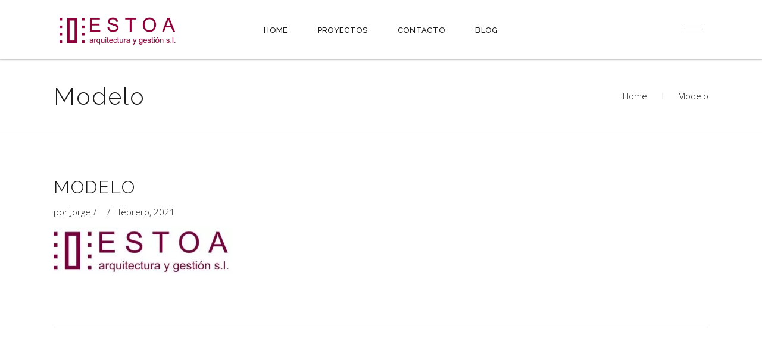

--- FILE ---
content_type: text/html; charset=UTF-8
request_url: https://www.estoa.es/modelo/
body_size: 11817
content:
<!DOCTYPE html>
<html lang="es">
<head>
	
		<meta charset="UTF-8"/>
		<link rel="profile" href="http://gmpg.org/xfn/11"/>
		
				<meta name="viewport" content="width=device-width,initial-scale=1,user-scalable=yes">
		<title>Modelo &#8211; Estoa</title>
<meta name='robots' content='max-image-preview:large'/>
<link rel='dns-prefetch' href='//secure.gravatar.com'/>
<link rel='dns-prefetch' href='//fonts.googleapis.com'/>
<link rel='dns-prefetch' href='//s.w.org'/>
<link rel='dns-prefetch' href='//v0.wordpress.com'/>
<link rel="alternate" type="application/rss+xml" title="Estoa &raquo; Feed" href="https://www.estoa.es/feed/"/>
<link rel="alternate" type="application/rss+xml" title="Estoa &raquo; Feed de los comentarios" href="https://www.estoa.es/comments/feed/"/>
<link rel="alternate" type="application/rss+xml" title="Estoa &raquo; Comentario Modelo del feed" href="https://www.estoa.es/feed/?attachment_id=18134"/>
		<script type="text/javascript">window._wpemojiSettings={"baseUrl":"https:\/\/s.w.org\/images\/core\/emoji\/13.0.1\/72x72\/","ext":".png","svgUrl":"https:\/\/s.w.org\/images\/core\/emoji\/13.0.1\/svg\/","svgExt":".svg","source":{"concatemoji":"https:\/\/www.estoa.es\/wp-includes\/js\/wp-emoji-release.min.js?ver=5.7.14"}};!function(e,a,t){var n,r,o,i=a.createElement("canvas"),p=i.getContext&&i.getContext("2d");function s(e,t){var a=String.fromCharCode;p.clearRect(0,0,i.width,i.height),p.fillText(a.apply(this,e),0,0);e=i.toDataURL();return p.clearRect(0,0,i.width,i.height),p.fillText(a.apply(this,t),0,0),e===i.toDataURL()}function c(e){var t=a.createElement("script");t.src=e,t.defer=t.type="text/javascript",a.getElementsByTagName("head")[0].appendChild(t)}for(o=Array("flag","emoji"),t.supports={everything:!0,everythingExceptFlag:!0},r=0;r<o.length;r++)t.supports[o[r]]=function(e){if(!p||!p.fillText)return!1;switch(p.textBaseline="top",p.font="600 32px Arial",e){case"flag":return s([127987,65039,8205,9895,65039],[127987,65039,8203,9895,65039])?!1:!s([55356,56826,55356,56819],[55356,56826,8203,55356,56819])&&!s([55356,57332,56128,56423,56128,56418,56128,56421,56128,56430,56128,56423,56128,56447],[55356,57332,8203,56128,56423,8203,56128,56418,8203,56128,56421,8203,56128,56430,8203,56128,56423,8203,56128,56447]);case"emoji":return!s([55357,56424,8205,55356,57212],[55357,56424,8203,55356,57212])}return!1}(o[r]),t.supports.everything=t.supports.everything&&t.supports[o[r]],"flag"!==o[r]&&(t.supports.everythingExceptFlag=t.supports.everythingExceptFlag&&t.supports[o[r]]);t.supports.everythingExceptFlag=t.supports.everythingExceptFlag&&!t.supports.flag,t.DOMReady=!1,t.readyCallback=function(){t.DOMReady=!0},t.supports.everything||(n=function(){t.readyCallback()},a.addEventListener?(a.addEventListener("DOMContentLoaded",n,!1),e.addEventListener("load",n,!1)):(e.attachEvent("onload",n),a.attachEvent("onreadystatechange",function(){"complete"===a.readyState&&t.readyCallback()})),(n=t.source||{}).concatemoji?c(n.concatemoji):n.wpemoji&&n.twemoji&&(c(n.twemoji),c(n.wpemoji)))}(window,document,window._wpemojiSettings);</script>
		<style type="text/css">
img.wp-smiley,
img.emoji {
	display: inline !important;
	border: none !important;
	box-shadow: none !important;
	height: 1em !important;
	width: 1em !important;
	margin: 0 .07em !important;
	vertical-align: -0.1em !important;
	background: none !important;
	padding: 0 !important;
}
</style>
	<link rel='stylesheet' id='wp-block-library-css' href='https://www.estoa.es/wp-includes/css/dist/block-library/A.style.min.css,qver=5.7.14.pagespeed.cf.XRz6SezAMZ.css' type='text/css' media='all'/>
<style id='wp-block-library-inline-css' type='text/css'>
.has-text-align-justify{text-align:justify;}
</style>
<style id='dessau-select-default-style-css' media='all'></style>
<link rel='stylesheet' id='dessau-select-modules-css' href='https://www.estoa.es/wp-content/themes/dessau/assets/css/modules.min.css?ver=5.7.14' type='text/css' media='all'/>
<link rel='stylesheet' id='qodef-dripicons-css' href='https://www.estoa.es/wp-content/themes/dessau/framework/lib/icons-pack/dripicons/A.dripicons.css,qver=5.7.14.pagespeed.cf.4wtwYwoGO-.css' type='text/css' media='all'/>
<link rel='stylesheet' id='qodef-font_elegant-css' href='https://www.estoa.es/wp-content/themes/dessau/framework/lib/icons-pack/elegant-icons/A.style.min.css,qver=5.7.14.pagespeed.cf.LXVYktYpPo.css' type='text/css' media='all'/>
<link rel='stylesheet' id='qodef-font_awesome-css' href='https://www.estoa.es/wp-content/themes/dessau/framework/lib/icons-pack/font-awesome/css/A.fontawesome-all.min.css,qver=5.7.14.pagespeed.cf.eObw6R2B_x.css' type='text/css' media='all'/>
<link rel='stylesheet' id='qodef-ion_icons-css' href='https://www.estoa.es/wp-content/themes/dessau/framework/lib/icons-pack/ion-icons/css/A.ionicons.min.css,qver=5.7.14.pagespeed.cf.tRNH2Z561x.css' type='text/css' media='all'/>
<link rel='stylesheet' id='qodef-linea_icons-css' href='https://www.estoa.es/wp-content/themes/dessau/framework/lib/icons-pack/linea-icons/A.style.css,qver=5.7.14.pagespeed.cf.pPCX_N4jGq.css' type='text/css' media='all'/>
<link rel='stylesheet' id='qodef-linear_icons-css' href='https://www.estoa.es/wp-content/themes/dessau/framework/lib/icons-pack/linear-icons/A.style.css,qver=5.7.14.pagespeed.cf.cNhTORb8bC.css' type='text/css' media='all'/>
<link rel='stylesheet' id='qodef-simple_line_icons-css' href='https://www.estoa.es/wp-content/themes/dessau/framework/lib/icons-pack/simple-line-icons/A.simple-line-icons.css,qver=5.7.14.pagespeed.cf.UZqBVWVbTj.css' type='text/css' media='all'/>
<link rel='stylesheet' id='mediaelement-css' href='https://www.estoa.es/wp-includes/js/mediaelement/mediaelementplayer-legacy.min.css?ver=4.2.16' type='text/css' media='all'/>
<link rel='stylesheet' id='wp-mediaelement-css' href='https://www.estoa.es/wp-includes/js/mediaelement/wp-mediaelement.min.css?ver=5.7.14' type='text/css' media='all'/>
<link rel='stylesheet' id='dessau-select-style-dynamic-css' href='https://www.estoa.es/wp-content/themes/dessau/assets/css/style_dynamic.css?ver=1615398679' type='text/css' media='all'/>
<link rel='stylesheet' id='dessau-select-modules-responsive-css' href='https://www.estoa.es/wp-content/themes/dessau/assets/css/A.modules-responsive.min.css,qver=5.7.14.pagespeed.cf.aRyQGbPABI.css' type='text/css' media='all'/>
<link rel='stylesheet' id='dessau-select-style-dynamic-responsive-css' href='https://www.estoa.es/wp-content/themes/dessau/assets/css/A.style_dynamic_responsive.css,qver=1615398679.pagespeed.cf.rCeXIRgSWd.css' type='text/css' media='all'/>
<link rel='stylesheet' id='dessau-select-google-fonts-css' href='https://fonts.googleapis.com/css?family=Open+Sans%3A200%2C300%2C400%2C500%2C600%2C700%7CRaleway%3A200%2C300%2C400%2C500%2C600%2C700&#038;subset=latin-ext&#038;ver=1.0.0' type='text/css' media='all'/>
<link rel='stylesheet' id='dessau-core-dashboard-style-css' href='https://www.estoa.es/wp-content/plugins/dessau-core/core-dashboard/assets/css/core-dashboard.min.css?ver=5.7.14' type='text/css' media='all'/>
<link rel='stylesheet' id='jetpack_css-css' href='https://www.estoa.es/wp-content/plugins/jetpack/css/jetpack.css?ver=9.5.5' type='text/css' media='all'/>
<script type='text/javascript' src='https://www.estoa.es/wp-includes/js/jquery/jquery.min.js?ver=3.5.1' id='jquery-core-js'></script>
<script type='text/javascript' src='https://www.estoa.es/wp-includes/js/jquery/jquery-migrate.min.js?ver=3.3.2' id='jquery-migrate-js'></script>
<link rel="https://api.w.org/" href="https://www.estoa.es/wp-json/"/><link rel="alternate" type="application/json" href="https://www.estoa.es/wp-json/wp/v2/media/18134"/><link rel="EditURI" type="application/rsd+xml" title="RSD" href="https://www.estoa.es/xmlrpc.php?rsd"/>
<link rel="wlwmanifest" type="application/wlwmanifest+xml" href="https://www.estoa.es/wp-includes/wlwmanifest.xml"/> 
<link rel='shortlink' href='https://wp.me/a5Kif2-4Iu'/>
<link rel="alternate" type="application/json+oembed" href="https://www.estoa.es/wp-json/oembed/1.0/embed?url=https%3A%2F%2Fwww.estoa.es%2Fmodelo%2F"/>
<link rel="alternate" type="text/xml+oembed" href="https://www.estoa.es/wp-json/oembed/1.0/embed?url=https%3A%2F%2Fwww.estoa.es%2Fmodelo%2F&#038;format=xml"/>
<style type='text/css'>img#wpstats{display:none}</style><meta name="generator" content="Powered by WPBakery Page Builder - drag and drop page builder for WordPress."/>

<!-- Jetpack Open Graph Tags -->
<meta property="og:type" content="article"/>
<meta property="og:title" content="Modelo"/>
<meta property="og:url" content="https://www.estoa.es/modelo/"/>
<meta property="og:description" content="Visita la entrada para saber más."/>
<meta property="article:published_time" content="2021-02-17T17:25:39+00:00"/>
<meta property="article:modified_time" content="2021-02-17T17:25:39+00:00"/>
<meta property="og:site_name" content="Estoa"/>
<meta property="og:image" content="https://www.estoa.es/wp-content/uploads/2021/02/logo-estoa-2021-1-e1613583099104.jpg"/>
<meta property="og:locale" content="es_ES"/>
<meta name="twitter:text:title" content="Modelo"/>
<meta name="twitter:image" content="https://www.estoa.es/wp-content/uploads/2015/02/cropped-favicon-270x270.png"/>
<meta name="twitter:card" content="summary"/>
<meta name="twitter:description" content="Visita la entrada para saber más."/>

<!-- End Jetpack Open Graph Tags -->
<link rel="icon" href="https://www.estoa.es/wp-content/uploads/2015/02/xcropped-favicon-32x32.png.pagespeed.ic.cs7hGX7mfj.webp" sizes="32x32"/>
<link rel="icon" href="https://www.estoa.es/wp-content/uploads/2015/02/xcropped-favicon-192x192.png.pagespeed.ic.XwjHIZMQiR.webp" sizes="192x192"/>
<link rel="apple-touch-icon" href="https://www.estoa.es/wp-content/uploads/2015/02/xcropped-favicon-180x180.png.pagespeed.ic.XC44fPqaHU.webp"/>
<meta name="msapplication-TileImage" content="https://www.estoa.es/wp-content/uploads/2015/02/cropped-favicon-270x270.png"/>
			<style type="text/css" id="wp-custom-css">
				/* Ocultar icono Dessau del navagador de los proyectos */

element.style {
}
.qodef-ps-navigation .qodef-ps-back-btn a span {
	visibility: hidden;
}

/* Ocultar Etiquetas en proyectos */
element.style {
}
.qodef-portfolio-single-holder .qodef-ps-info-holder .qodef-ps-tags {
    display: none;
}			</style>
		<noscript><style> .wpb_animate_when_almost_visible { opacity: 1; }</style></noscript></head>
<body class="attachment attachment-template-default single single-attachment postid-18134 attachmentid-18134 attachment-jpeg dessau-core-1.2.1 dessau-ver-1.5.1 qodef-grid-1200 qodef-empty-google-api qodef-wide-dropdown-menu-in-grid qodef-dark-header qodef-fixed-on-scroll qodef-dropdown-animate-height qodef-header-standard qodef-menu-area-in-grid-shadow-disable qodef-menu-area-border-disable qodef-menu-area-in-grid-border-disable qodef-logo-area-border-disable qodef-header-vertical-shadow-disable qodef-header-vertical-border-disable qodef-side-menu-slide-from-right qodef-default-mobile-header qodef-sticky-up-mobile-header qodef-search-covers-header wpb-js-composer js-comp-ver-6.4.1 vc_non_responsive" itemscope itemtype="http://schema.org/WebPage">
	<section class="qodef-side-menu">
	<a class="qodef-close-side-menu qodef-close-side-menu-svg-path" href="#">
		<svg version="1.1" class="qodef-close-icon" xmlns="http://www.w3.org/2000/svg" x="0px" y="0px" width="19.676px" height="19.507px" viewBox="-0.01 -0.187 19.676 19.507" enable-background="new -0.01 -0.187 19.676 19.507" xml:space="preserve">
<line class="qodef-close-bar-1" fill="none" stroke="#000000" stroke-miterlimit="10" x1="1.401" y1="1.046" x2="18.582" y2="18.144"/>
<line class="qodef-close-bar-2" fill="none" stroke="#000000" stroke-miterlimit="10" x1="18.787" y1="0.702" x2="0.869" y2="18.431"/>
</svg>	</a>
	<div id="text-5" class="widget qodef-sidearea widget_text"><div class="qodef-widget-title-holder"><h6 class="qodef-widget-title">Estoa Estudio</h6></div>			<div class="textwidget"><p>calle Torpedero Tucumán, 6. Esc.1. Bajo B. 28016. Madrid.</p>
<p>estoa@estoa.es</p>
<p>+34 913501382</p>
</div>
		</div><div class="widget qodef-separator-widget"><div class="qodef-separator-holder clearfix  qodef-separator-center qodef-separator-normal">
	<div class="qodef-separator" style="border-style: solid;margin-top: 15px;margin-bottom: 0px"></div>
</div>
</div><div class="widget qodef-separator-widget"><div class="qodef-separator-holder clearfix  qodef-separator-center qodef-separator-normal">
	<div class="qodef-separator" style="border-color: rgba(0,0,0,0.1);border-style: solid;width: 100%;border-bottom-width: 1px;margin-top: 9px;margin-bottom: 25px"></div>
</div>
</div><div class="widget qodef-social-icons-group-widget text-align-center">							<a class="qodef-social-icon-widget-holder qodef-icon-has-hover" data-hover-color="#cfcfcf" style="color: #858585;;font-size: 14px;margin: 0px 6px 0px 6px;" href="https://www.facebook.com/" target="_blank">
					<span class="qodef-social-icon-widget social_facebook"></span>				</a>
										<a class="qodef-social-icon-widget-holder qodef-icon-has-hover" data-hover-color="#cfcfcf" style="color: #858585;;font-size: 14px;margin: 0px 6px 0px 6px;" href="https://www.instagram.com/" target="_blank">
					<span class="qodef-social-icon-widget social_instagram"></span>				</a>
										<a class="qodef-social-icon-widget-holder qodef-icon-has-hover" data-hover-color="#cfcfcf" style="color: #858585;;font-size: 14px;margin: 0px 6px 0px 6px;" href="https://www.pinterest.com/" target="_blank">
					<span class="qodef-social-icon-widget social_pinterest"></span>				</a>
										<a class="qodef-social-icon-widget-holder qodef-icon-has-hover" data-hover-color="#cfcfcf" style="color: #858585;;font-size: 14px;margin: 0px 6px 0px 6px;" href="https://twitter.com/" target="_blank">
					<span class="qodef-social-icon-widget social_twitter"></span>				</a>
									</div></section>
    <div class="qodef-wrapper">
        <div class="qodef-wrapper-inner">
            
<header class="qodef-page-header">
		
			<div class="qodef-fixed-wrapper">
				
	<div class="qodef-menu-area qodef-menu-center">
				
						
			<div class="qodef-vertical-align-containers">
				<div class="qodef-position-left"><!--
				 --><div class="qodef-position-left-inner">
						

<div class="qodef-logo-wrapper">
    <a itemprop="url" href="https://www.estoa.es/" style="height: 51px;">
        <img itemprop="image" class="qodef-normal-logo" src="https://www.estoa.es/wp-content/uploads/2021/02/xlogo-estoa-2021-1-e1613583099104.jpg.pagespeed.ic.z44WnXM7g7.webp" alt="logo"/>
        <img itemprop="image" class="qodef-dark-logo" src="https://www.estoa.es/wp-content/uploads/2021/02/400x102xlogo-estoa-2021-1.jpg.pagespeed.ic.hWAOISoFjJ.webp" width="400" height="102" alt="dark logo"/>        <img itemprop="image" class="qodef-light-logo" src="https://www.estoa.es/wp-content/uploads/2021/02/400x102xlogo-estoa-2021-1.jpg.pagespeed.ic.hWAOISoFjJ.webp" width="400" height="102" alt="light logo"/>    </a>
</div>

											</div>
				</div>
									<div class="qodef-position-center"><!--
					 --><div class="qodef-position-center-inner">
							
<nav class="qodef-main-menu qodef-drop-down qodef-default-nav">
    <ul id="menu-full-screen-menu-navigation" class="clearfix"><li id="nav-menu-item-18886" class="menu-item menu-item-type-post_type menu-item-object-page menu-item-home  narrow"><a href="https://www.estoa.es/" class=""><span class="item_outer"><span class="item_text">HOME</span></span></a></li>
<li id="nav-menu-item-18687" class="menu-item menu-item-type-post_type menu-item-object-page  narrow"><a href="https://www.estoa.es/proyectos/" class=""><span class="item_outer"><span class="item_text">PROYECTOS</span></span></a></li>
<li id="nav-menu-item-18430" class="menu-item menu-item-type-post_type menu-item-object-page  narrow"><a href="https://www.estoa.es/contacto/" class=""><span class="item_outer"><span class="item_text">CONTACTO</span></span></a></li>
<li id="nav-menu-item-18432" class="menu-item menu-item-type-post_type menu-item-object-page  narrow"><a href="https://www.estoa.es/blog/" class=""><span class="item_outer"><span class="item_text">BLOG</span></span></a></li>
</ul></nav>

						</div>
					</div>
								<div class="qodef-position-right"><!--
				 --><div class="qodef-position-right-inner">
												
            <a class="qodef-side-menu-button-opener qodef-icon-has-hover qodef-side-menu-button-opener-svg-path" href="javascript:void(0)">
				                <span class="qodef-side-menu-icon">
				 <svg class="qodef-burger" version="1.1" xmlns="http://www.w3.org/2000/svg" x="0px" y="0px" width="29.996px" height="10.999px" viewBox="0 0 29.996 10.999" enable-background="new 0 0 29.996 10.999" xml:space="preserve">
<rect class="qodef-burger-bar-1" width="29.996" height="0.969"/>
<rect class="qodef-burger-bar-2" y="5.015" width="29.996" height="0.969"/>
<rect class="qodef-burger-bar-3" y="10.03" width="29.996" height="0.969"/>
</svg>            </span>
            </a>
							</div>
				</div>
			</div>
			
			</div>
			
			</div>
		
		
	<form action="https://www.estoa.es/" class="qodef-search-cover" method="get">
				<div class="qodef-form-holder-outer">
				<div class="qodef-form-holder">
					<div class="qodef-form-holder-inner">
						<input type="text" placeholder="Search" name="s" class="qodef_search_field" autocomplete="off"/>
						<a class="qodef-search-close qodef-search-close-svg-path" href="#">
													</a>
					</div>
				</div>
			</div>
	</form></header>


<header class="qodef-mobile-header">
		
	<div class="qodef-mobile-header-inner">
		<div class="qodef-mobile-header-holder">
			<div class="qodef-grid">
				<div class="qodef-vertical-align-containers">
					<div class="qodef-vertical-align-containers">
													<div class="qodef-mobile-menu-opener qodef-mobile-menu-opener-icon-pack">
								<a href="javascript:void(0)">
									<span class="qodef-mobile-menu-icon">
										<span aria-hidden="true" class="qodef-icon-font-elegant icon_menu "></span>									</span>
																	</a>
							</div>
												<div class="qodef-position-center"><!--
						 --><div class="qodef-position-center-inner">
								
<div class="qodef-mobile-logo-wrapper">
    <a itemprop="url" href="https://www.estoa.es/" style="height: 51px">
        <img itemprop="image" src="https://www.estoa.es/wp-content/uploads/2021/02/400x102xlogo-estoa-2021-1.jpg.pagespeed.ic.hWAOISoFjJ.webp" width="400" height="102" alt="Mobile Logo"/>
    </a>
</div>

							</div>
						</div>
						<div class="qodef-position-right"><!--
						 --><div class="qodef-position-right-inner">
															</div>
						</div>
					</div>
				</div>
			</div>
		</div>
		
    <nav class="qodef-mobile-nav">
        <div class="qodef-grid">
			<ul id="menu-full-screen-menu-navigation-1" class=""><li id="mobile-menu-item-18886" class="menu-item menu-item-type-post_type menu-item-object-page menu-item-home "><a href="https://www.estoa.es/" class=""><span>HOME</span></a></li>
<li id="mobile-menu-item-18687" class="menu-item menu-item-type-post_type menu-item-object-page "><a href="https://www.estoa.es/proyectos/" class=""><span>PROYECTOS</span></a></li>
<li id="mobile-menu-item-18430" class="menu-item menu-item-type-post_type menu-item-object-page "><a href="https://www.estoa.es/contacto/" class=""><span>CONTACTO</span></a></li>
<li id="mobile-menu-item-18432" class="menu-item menu-item-type-post_type menu-item-object-page "><a href="https://www.estoa.es/blog/" class=""><span>BLOG</span></a></li>
</ul>        </div>
    </nav>

	</div>
	
	<form action="https://www.estoa.es/" class="qodef-search-cover" method="get">
				<div class="qodef-form-holder-outer">
				<div class="qodef-form-holder">
					<div class="qodef-form-holder-inner">
						<input type="text" placeholder="Search" name="s" class="qodef_search_field" autocomplete="off"/>
						<a class="qodef-search-close qodef-search-close-svg-path" href="#">
													</a>
					</div>
				</div>
			</div>
	</form></header>

			<a id='qodef-back-to-top' href='#'>
                <span class="qodef-icon-stack">
                     <span aria-hidden="true" class="qodef-icon-linear-icons lnr lnr-chevron-up "></span>                </span>
			</a>
			        
            <div class="qodef-content">
                <div class="qodef-content-inner">
<div class="qodef-title-holder qodef-standard-with-breadcrumbs-type qodef-title-va-header-bottom" style="height: 122px" data-height="122">
		<div class="qodef-title-wrapper" style="height: 122px">
		<div class="qodef-title-inner">
			<div class="qodef-grid">
				<div class="qodef-title-info">
											<h1 class="qodef-page-title entry-title">Modelo</h1>
														</div>
				<div class="qodef-breadcrumbs-info">
					<div itemprop="breadcrumb" class="qodef-breadcrumbs "><a itemprop="url" href="https://www.estoa.es/">Home</a><span class="qodef-delimiter"></span><span class="qodef-current">Modelo</span></div>				</div>
			</div>
	    </div>
	</div>
</div>

	
	<div class="qodef-container">
				
		<div class="qodef-container-inner clearfix">
			<div class="qodef-grid-row  qodef-grid-medium-gutter">
	<div class="qodef-page-content-holder qodef-grid-col-12">
		<div class="qodef-blog-holder qodef-blog-single qodef-blog-single-standard">
			<article id="post-18134" class="post-18134 attachment type-attachment status-inherit hentry">
    <div class="qodef-post-content">
        <div class="qodef-post-heading">
            
        </div>
        <div class="qodef-post-text">
            <div class="qodef-post-text-inner">
                <div class="qodef-post-info-top">
	                
<h3 itemprop="name" class="entry-title qodef-post-title">
            Modelo    </h3>	                <div class="qodef-post-info-author">
    <span class="qodef-post-info-author-text">
        por    </span>
    <a itemprop="author" class="qodef-post-info-author-link" href="https://www.estoa.es/author/jorge/">
        Jorge    </a>
</div>	                <div class="qodef-post-info-category">
    </div>	                <div itemprop="dateCreated" class="qodef-post-info-date entry-date published updated">
            <a itemprop="url" href="https://www.estoa.es/2021/02/">
    
        febrero, 2021        </a>
    <meta itemprop="interactionCount" content="UserComments: 0"/>
</div>                </div>
                <div class="qodef-post-text-main">
                    <p class="attachment"><a href='https://www.estoa.es/wp-content/uploads/2021/02/logo-estoa-2021-1-e1613583099104.jpg'><img width="300" height="77" src="https://www.estoa.es/wp-content/uploads/2021/02/logo-estoa-2021-1-300x77.jpg" class="attachment-medium size-medium" alt="" loading="lazy" srcset="https://www.estoa.es/wp-content/uploads/2021/02/logo-estoa-2021-1-300x77.jpg 300w, https://www.estoa.es/wp-content/uploads/2021/02/logo-estoa-2021-1-1024x263.jpg 1024w, https://www.estoa.es/wp-content/uploads/2021/02/logo-estoa-2021-1-768x197.jpg 768w, https://www.estoa.es/wp-content/uploads/2021/02/logo-estoa-2021-1-1536x395.jpg 1536w, https://www.estoa.es/wp-content/uploads/2021/02/xlogo-estoa-2021-1-e1613583099104.jpg.pagespeed.ic.z44WnXM7g7.webp 400w" sizes="(max-width: 300px) 100vw, 300px"/></a></p>
                                    </div>
                <div class="qodef-post-info-bottom clearfix">
                    <div class="qodef-post-info-bottom-left">
	                        <div class="qodef-blog-share">
		    </div>
                    </div>
                    <div class="qodef-post-info-bottom-right">
	                                        </div>
                </div>
            </div>
        </div>
    </div>
</article>    <div class="qodef-blog-single-navigation">
        <div class="qodef-blog-single-navigation-inner clearfix">
			        </div>
    </div>
		</div>
	</div>
	</div>		</div>
		
			</div>
</div> <!-- close div.content_inner -->
	</div>  <!-- close div.content -->
					<footer class="qodef-page-footer qodef-footer-uncover">
				<div class="qodef-footer-top-holder">
    <div class="qodef-footer-top-inner qodef-grid">
        <div class="qodef-grid-row qodef-footer-top-alignment-center">
                            <div class="qodef-column-content qodef-grid-col-6">
                    <div id="media_image-6" class="widget qodef-footer-column-1 widget_media_image"><a href="https://www.estoa.es"><img src="[data-uri]" class="image wp-image-18910  attachment-full size-full" alt="" loading="lazy" style="max-width: 100%; height: auto;"/></a></div>                </div>
                            <div class="qodef-column-content qodef-grid-col-6">
                    <div class="widget qodef-custom-font-widget"><p class="qodef-custom-font-holder  qodef-cf-7180  " style="text-align: left;color: #ffffff" data-item-class="qodef-cf-7180">
	Calle Torpedero Tucumán, 6. Esc.1. Bajo B. 28016. Madrid.</p></div><div class="widget qodef-custom-font-widget"><p class="qodef-custom-font-holder  qodef-cf-9918  " style="text-align: left;color: #ffffff" data-item-class="qodef-cf-9918">
	estoa@estoa.es</p></div><div class="widget qodef-custom-font-widget"><p class="qodef-custom-font-holder  qodef-cf-4053  " style="text-align: left;color: #ffffff" data-item-class="qodef-cf-4053">
	+(34) 91 350 13 82</p></div>                </div>
                    </div>
    </div>
</div>			</footer>
			</div> <!-- close div.qodef-wrapper-inner  -->
</div> <!-- close div.qodef-wrapper -->
<script type='text/javascript' src='https://www.estoa.es/wp-includes/js/jquery/ui/core.min.js?ver=1.12.1' id='jquery-ui-core-js'></script>
<script type='text/javascript' src='https://www.estoa.es/wp-includes/js/jquery/ui/tabs.min.js?ver=1.12.1' id='jquery-ui-tabs-js'></script>
<script type='text/javascript' src='https://www.estoa.es/wp-includes/js/jquery/ui/accordion.min.js?ver=1.12.1' id='jquery-ui-accordion-js'></script>
<script type='text/javascript' id='mediaelement-core-js-before'>var mejsL10n={"language":"es","strings":{"mejs.download-file":"Descargar archivo","mejs.install-flash":"Est\u00e1s usando un navegador que no tiene Flash activo o instalado. Por favor, activa el componente del reproductor Flash o descarga la \u00faltima versi\u00f3n desde https:\/\/get.adobe.com\/flashplayer\/","mejs.fullscreen":"Pantalla completa","mejs.play":"Reproducir","mejs.pause":"Pausa","mejs.time-slider":"Control de tiempo","mejs.time-help-text":"Usa las teclas de direcci\u00f3n izquierda\/derecha para avanzar un segundo y las flechas arriba\/abajo para avanzar diez segundos.","mejs.live-broadcast":"Transmisi\u00f3n en vivo","mejs.volume-help-text":"Utiliza las teclas de flecha arriba\/abajo para aumentar o disminuir el volumen.","mejs.unmute":"Activar el sonido","mejs.mute":"Silenciar","mejs.volume-slider":"Control de volumen","mejs.video-player":"Reproductor de v\u00eddeo","mejs.audio-player":"Reproductor de audio","mejs.captions-subtitles":"Pies de foto \/ Subt\u00edtulos","mejs.captions-chapters":"Cap\u00edtulos","mejs.none":"Ninguna","mejs.afrikaans":"Afrik\u00e1ans","mejs.albanian":"Albano","mejs.arabic":"\u00c1rabe","mejs.belarusian":"Bielorruso","mejs.bulgarian":"B\u00falgaro","mejs.catalan":"Catal\u00e1n","mejs.chinese":"Chino","mejs.chinese-simplified":"Chino (Simplificado)","mejs.chinese-traditional":"Chino (Tradicional)","mejs.croatian":"Croata","mejs.czech":"Checo","mejs.danish":"Dan\u00e9s","mejs.dutch":"Neerland\u00e9s","mejs.english":"Ingl\u00e9s","mejs.estonian":"Estonio","mejs.filipino":"Filipino","mejs.finnish":"Fin\u00e9s","mejs.french":"Franc\u00e9s","mejs.galician":"Gallego","mejs.german":"Alem\u00e1n","mejs.greek":"Griego","mejs.haitian-creole":"Creole haitiano","mejs.hebrew":"Hebreo","mejs.hindi":"Indio","mejs.hungarian":"H\u00fangaro","mejs.icelandic":"Island\u00e9s","mejs.indonesian":"Indonesio","mejs.irish":"Irland\u00e9s","mejs.italian":"Italiano","mejs.japanese":"Japon\u00e9s","mejs.korean":"Coreano","mejs.latvian":"Let\u00f3n","mejs.lithuanian":"Lituano","mejs.macedonian":"Macedonio","mejs.malay":"Malayo","mejs.maltese":"Malt\u00e9s","mejs.norwegian":"Noruego","mejs.persian":"Persa","mejs.polish":"Polaco","mejs.portuguese":"Portugu\u00e9s","mejs.romanian":"Rumano","mejs.russian":"Ruso","mejs.serbian":"Serbio","mejs.slovak":"Eslovaco","mejs.slovenian":"Esloveno","mejs.spanish":"Espa\u00f1ol","mejs.swahili":"Swahili","mejs.swedish":"Sueco","mejs.tagalog":"Tagalo","mejs.thai":"Tailand\u00e9s","mejs.turkish":"Turco","mejs.ukrainian":"Ukraniano","mejs.vietnamese":"Vietnamita","mejs.welsh":"Gal\u00e9s","mejs.yiddish":"Yiddish"}};</script>
<script type='text/javascript' src='https://www.estoa.es/wp-includes/js/mediaelement/mediaelement-and-player.min.js?ver=4.2.16' id='mediaelement-core-js'></script>
<script type='text/javascript' src='https://www.estoa.es/wp-includes/js/mediaelement/mediaelement-migrate.min.js?ver=5.7.14' id='mediaelement-migrate-js'></script>
<script type='text/javascript' id='mediaelement-js-extra'>//<![CDATA[
var _wpmejsSettings={"pluginPath":"\/wp-includes\/js\/mediaelement\/","classPrefix":"mejs-","stretching":"responsive"};
//]]></script>
<script type='text/javascript' src='https://www.estoa.es/wp-includes/js/mediaelement/wp-mediaelement.min.js?ver=5.7.14' id='wp-mediaelement-js'></script>
<script type='text/javascript' src='https://www.estoa.es/wp-content/themes/dessau/assets/js/modules/plugins/jquery.appear.js?ver=5.7.14' id='appear-js'></script>
<script type='text/javascript' src='https://www.estoa.es/wp-content/themes/dessau/assets/js/modules/plugins/modernizr.min.js?ver=5.7.14' id='modernizr-js'></script>
<script type='text/javascript' src='https://www.estoa.es/wp-content/themes/dessau/assets/js/modules/plugins/jquery.hoverIntent.min.js?ver=5.7.14' id='hoverintent-js'></script>
<script type='text/javascript' src='https://www.estoa.es/wp-content/themes/dessau/assets/js/modules/plugins/jquery.plugin.js?ver=5.7.14' id='jquery-plugin-js'></script>
<script type='text/javascript' src='https://www.estoa.es/wp-content/themes/dessau/assets/js/modules/plugins/owl.carousel.min.js?ver=5.7.14' id='owl-carousel-js'></script>
<script type='text/javascript' src='https://www.estoa.es/wp-content/themes/dessau/assets/js/modules/plugins/jquery.waypoints.min.js?ver=5.7.14' id='waypoints-js'></script>
<script type='text/javascript' src='https://www.estoa.es/wp-content/themes/dessau/assets/js/modules/plugins/fluidvids.min.js?ver=5.7.14' id='fluidvids-js'></script>
<script type='text/javascript' src='https://www.estoa.es/wp-content/plugins/js_composer/assets/lib/prettyphoto/js/jquery.prettyPhoto.min.js?ver=6.4.1' id='prettyphoto-js'></script>
<script type='text/javascript' src='https://www.estoa.es/wp-content/themes/dessau/assets/js/modules/plugins/perfect-scrollbar.jquery.min.js?ver=5.7.14' id='perfect-scrollbar-js'></script>
<script type='text/javascript' src='https://www.estoa.es/wp-content/themes/dessau/assets/js/modules/plugins/ScrollToPlugin.min.js?ver=5.7.14' id='scrolltoplugin-js'></script>
<script type='text/javascript' src='https://www.estoa.es/wp-content/themes/dessau/assets/js/modules/plugins/parallax.min.js?ver=5.7.14' id='parallax-js'></script>
<script type='text/javascript' src='https://www.estoa.es/wp-content/themes/dessau/assets/js/modules/plugins/jquery.waitforimages.js?ver=5.7.14' id='waitforimages-js'></script>
<script type='text/javascript' src='https://www.estoa.es/wp-content/themes/dessau/assets/js/modules/plugins/jquery.easing.1.3.js?ver=5.7.14' id='jquery-easing-1.3-js'></script>
<script type='text/javascript' src='https://www.estoa.es/wp-content/plugins/js_composer/assets/lib/bower/isotope/dist/isotope.pkgd.min.js?ver=6.4.1' id='isotope-js'></script>
<script type='text/javascript' src='https://www.estoa.es/wp-content/themes/dessau/assets/js/modules/plugins/packery-mode.pkgd.min.js?ver=5.7.14' id='packery-js'></script>
<script type='text/javascript' src='https://www.estoa.es/wp-content/themes/dessau/assets/js/modules/plugins/jquery.geocomplete.min.js?ver=5.7.14' id='geocomplete-js'></script>
<script type='text/javascript' src='https://www.estoa.es/wp-content/themes/dessau/assets/js/modules/plugins/swiper.min.js?ver=5.7.14' id='swiper-js'></script>
<script type='text/javascript' src='https://www.estoa.es/wp-content/plugins/dessau-core/shortcodes/countdown/assets/js/plugins/jquery.countdown.min.js?ver=5.7.14' id='countdown-js'></script>
<script type='text/javascript' src='https://www.estoa.es/wp-content/plugins/dessau-core/shortcodes/counter/assets/js/plugins/counter.js?ver=5.7.14' id='counter-js'></script>
<script type='text/javascript' src='https://www.estoa.es/wp-content/plugins/dessau-core/shortcodes/counter/assets/js/plugins/absoluteCounter.min.js?ver=5.7.14' id='absoluteCounter-js'></script>
<script type='text/javascript' src='https://www.estoa.es/wp-content/plugins/dessau-core/shortcodes/custom-font/assets/js/plugins/typed.js?ver=5.7.14' id='typed-js'></script>
<script type='text/javascript' src='https://www.estoa.es/wp-content/plugins/dessau-core/shortcodes/full-screen-sections/assets/js/plugins/jquery.fullPage.min.js?ver=5.7.14' id='fullPage-js'></script>
<script type='text/javascript' src='https://www.estoa.es/wp-content/plugins/dessau-core/shortcodes/pie-chart/assets/js/plugins/easypiechart.js?ver=5.7.14' id='easypiechart-js'></script>
<script type='text/javascript' src='https://www.estoa.es/wp-content/plugins/dessau-core/shortcodes/uncovering-sections/assets/js/plugins/curtain.js?ver=5.7.14' id='curtain-js'></script>
<script type='text/javascript' src='https://www.estoa.es/wp-content/plugins/dessau-core/shortcodes/vertical-split-slider/assets/js/plugins/jquery.multiscroll.min.js?ver=5.7.14' id='multiscroll-js'></script>
<script type='text/javascript' id='dessau-select-modules-js-extra'>//<![CDATA[
var qodefGlobalVars={"vars":{"qodefAddForAdminBar":0,"qodefElementAppearAmount":-100,"qodefAjaxUrl":"https:\/\/www.estoa.es\/wp-admin\/admin-ajax.php","qodefStickyHeaderHeight":0,"qodefStickyHeaderTransparencyHeight":70,"qodefTopBarHeight":0,"qodefLogoAreaHeight":0,"qodefMenuAreaHeight":100,"qodefMobileHeaderHeight":70}};var qodefPerPageVars={"vars":{"qodefMobileHeaderHeight":70,"qodefStickyScrollAmount":0,"qodefHeaderTransparencyHeight":100,"qodefHeaderVerticalWidth":0}};
//]]></script>
<script type='text/javascript' src='https://www.estoa.es/wp-content/themes/dessau/assets/js/modules.js?ver=5.7.14' id='dessau-select-modules-js'></script>
<script type='text/javascript' src='https://www.estoa.es/wp-includes/js/comment-reply.min.js?ver=5.7.14' id='comment-reply-js'></script>
<script type='text/javascript' src='https://www.estoa.es/wp-includes/js/wp-embed.min.js?ver=5.7.14' id='wp-embed-js'></script>
<script src='https://stats.wp.com/e-202603.js' defer></script>
<script>_stq=window._stq||[];_stq.push(['view',{v:'ext',j:'1:9.5.5',blog:'84914892',post:'18134',tz:'0',srv:'www.estoa.es'}]);_stq.push(['clickTrackerInit','84914892','18134']);</script>
</body>
</html>

--- FILE ---
content_type: text/css
request_url: https://www.estoa.es/wp-content/themes/dessau/assets/css/style_dynamic.css?ver=1615398679
body_size: 305
content:
.qodef-preload-background { background-image: url(https://www.estoa.es/wp-content/uploads/2021/03/h1-icon-1.jpg) !important;}h1 { text-transform: initial;}h2 { text-transform: initial;}h3 { text-transform: initial;}h4 { text-transform: initial;}h5 { text-transform: initial;}h6 { text-transform: initial;}.qodef-page-footer .qodef-footer-top-holder { background-color: #65023b;}.qodef-page-footer .qodef-footer-bottom-holder { background-color: #65023b;}.qodef-header-box .qodef-top-bar-background { height: 96px;}.qodef-page-header .qodef-menu-area { box-shadow: 0px 1px 3px rgba(0,0,0,0.15);}.qodef-page-header .qodef-logo-area { height: 1px !important;}.qodef-search-opener { font-size: 20px;}

--- FILE ---
content_type: text/css
request_url: https://www.estoa.es/wp-content/themes/dessau/assets/css/A.style_dynamic_responsive.css,qver=1615398679.pagespeed.cf.rCeXIRgSWd.css
body_size: 92
content:
@media only screen and (max-width:680px){h1{font-size:30px}h2{font-size:28px}h3{font-size:25px}}